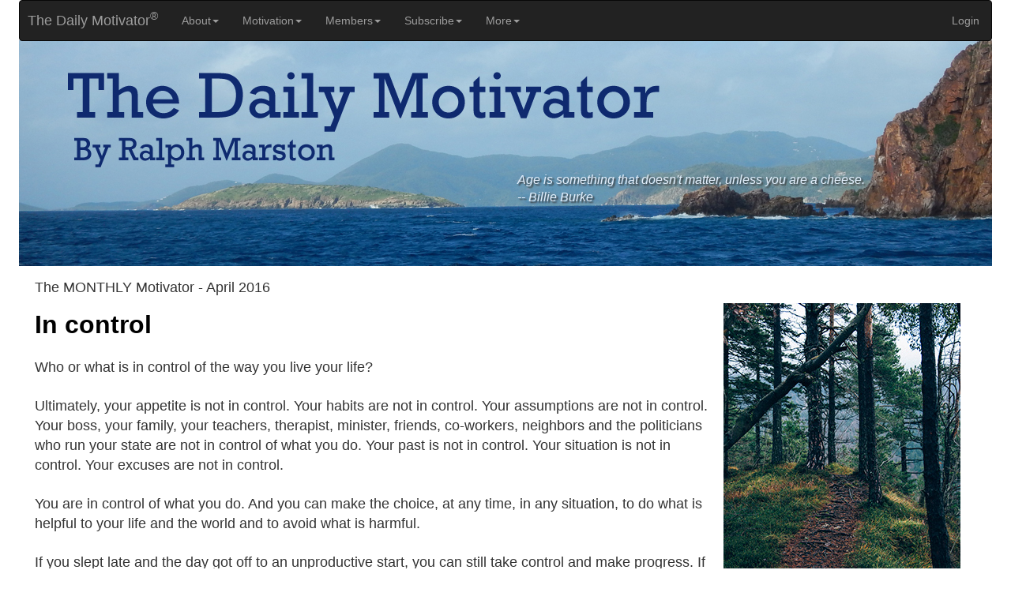

--- FILE ---
content_type: text/html
request_url: https://greatday.com/nmot/member_content/monthly/2016-04.html
body_size: 3515
content:

<!DOCTYPE html>
<html lang="en">
  <head>
    <meta charset="UTF-8">
	<meta http-equiv="X-UA-Compatible" content="IE=edge">
	<meta name="viewport" content="width=device-width, initial-scale=1">
	
	
    <title>The Monthly Motivator - In control</title>
    
    
    <!-- Bootstrap -->
	<link href="https://greatday.com/nmot/css/bootstrap.css" rel="stylesheet">
	<link href="https://greatday.com/nmot/css/altstyles.css" rel="stylesheet" type="text/css">

	<!-- HTML5 shim and Respond.js for IE8 support of HTML5 elements and media queries -->
	<!-- WARNING: Respond.js doesn't work if you view the page via file:// -->
	<!--[if lt IE 9]>
		  <script src="https://oss.maxcdn.com/html5shiv/3.7.2/html5shiv.min.js"></script>
		  <script src="https://oss.maxcdn.com/respond/1.4.2/respond.min.js"></script>
		<![endif]-->

<style type="text/css" media="screen"><!--
.insetquote { color: navy; font-family: Verdana, Arial, Helvetica, sans-serif; margin-left: 0.25in; }
--></style>

  </head>
  <body>
  
  
<div class="container-fluid">

				<!-- 
		BEGIN NAVIGATION BAR ////////////////////////////////////////////////////////// -->
		
			<nav class="navbar navbar-inverse">
				<div class="container-fluid">
				  <!-- Brand and toggle get grouped for better mobile display -->
				  <div class="navbar-header">
					<button type="button" class="navbar-toggle collapsed" data-toggle="collapse" data-target="#inverseNavbar1" aria-expanded="false"><span class="sr-only">Toggle navigation</span><span class="icon-bar"></span><span class="icon-bar"></span><span class="icon-bar"></span></button>
					<a class="navbar-brand" href="https://greatday.com/nmot/index.html">&nbsp;&nbsp;The Daily Motivator<sup>&reg</sup></a>
				   </div>
				  <!-- Collect the nav links, forms, and other content for toggling -->
				  <div class="collapse navbar-collapse" id="inverseNavbar1">
						<ul class="nav navbar-nav">
						  <li class="dropdown"><a href="https://greatday.com/nmot/about.html" class="dropdown-toggle" data-toggle="dropdown" role="button" aria-haspopup="true" aria-expanded="false">About<span class="caret"></span></a>
							<ul class="dropdown-menu">
							  <li><a href="https://greatday.com/nmot/about.html">About The Daily Motivator</a></li>
							  <li><a href="https://greatday.com/nmot/faq.html">FAQ</a></li>
							  <li><a href="https://greatday.com/nmot/faq_subscriber.html">Subscriber FAQ</a></li>
							  <li><a href="https://greatday.com/nmot/ralph.html">Who is Ralph Marston</a></li>
							  <li><a href="https://greatday.com/nmot/privacy.html">Privacy Statement</a></li>
							  <li><a href="https://greatday.com/nmot/mysource.html">Source of Strength</a></li>
							  <li><a href="https://greatday.com/nmot/reprint_permission.html">Reprint Permission</a></li>
							  <li><a href="https://greatday.com/nmot/linking.html">Linking to The Daily Motivator</a></li>
							  <li><a href="https://greatday.com/nmots/contact.html">Contact</a></li>
							</ul>
						  </li>
						  <li class="dropdown"><a href="https://greatday.com/nmot/index.html" class="dropdown-toggle" data-toggle="dropdown" role="button" aria-haspopup="true" aria-expanded="false">Motivation<span class="caret"></span></a>
							<ul class="dropdown-menu">
							  <li><a href="https://greatday.com/nmot/index.html">Today's Daily Motivator</a></li>
							  <li><a href="https://greatday.com/nmot/books.html">Books by Ralph Marston</a></li>
							  <li><a href="https://greatday.com/nmot/previous.html">Daily Motivator Archive</a></li>
							  <li><a href="https://greatday.com/nmot/random_message.html">Random Daily Message</a></li>
							  <li><a href="https://greatday.com/nmot/search.html">Search</a></li>
							  <li><a href="https://greatday.com/nmot/features/index.html">Special Features</a></li>
							  <li><a href="https://greatday.com/features/doing.php">Inspiring Images</a></li>
							  <li><a href="https://greatday.com/nmot/monthly_index.html">Monthly Motivator Archive</a></li>
							  <li><a href="https://greatday.com/nmot/ssindex.html">Daily Video Archive</a></li>
							  <li><a href="https://greatday.com/nmot/feature_videos.html">Feature videos</a></li>
							</ul>
						  </li>
						  <li class="dropdown"><a href="#" class="dropdown-toggle" data-toggle="dropdown" role="button" aria-haspopup="true" aria-expanded="false">Members<span class="caret"></span></a>
							<ul class="dropdown-menu">
							  <li><a href="https://greatday.com/nmots/login.html">Login</a></li>
							  <li><a href="https://greatday.com/nmot/subscribe_09_15/index.html" target="_blank">Subscribe</a></li>
							  <li><a href="https://greatday.com/nmot/subscribe_09_15/gift.html" target="_blank">Gift Subscription</a></li>
							  <li><a href="https://greatday.com/nmots/account_settings.html">Account Settings</a></li>
							  <li><a href="https://dailymotivator.com/nmots/giftorder/renew_initial_enter_email.html">Renew Subscription</a></li>
							  <li><a href="https://greatday.com/nmot/faq_subscriber.html">Subscriber Support</a></li>
							  <li><a href="https://greatday.com/nmot/monthly_index.html">Monthly Motivator</a></li>
							  <li><a href="https://greatday.com/nmot/value_every_moment.html">Motivational Audio Program</a></li>
							  <li><a href="https://greatday.com/nmot/member_content/daily_video/today.html" target="_blank">Today's Video Message</a></li>
							  <li><a href="https://greatday.com/nmot/ssindex.html">Daily Video Archive</a></li>
							  <li><a href="https://greatday.com/nmot/ebooks.html">E-Book Download</a></li>
							</ul>
						  </li>
						  <li class="dropdown"><a href="https://greatday.com/nmot/subscribe_09_15/index.html" target="_blank" class="dropdown-toggle" data-toggle="dropdown" role="button" aria-haspopup="true" aria-expanded="false">Subscribe<span class="caret"></span></a>
							<ul class="dropdown-menu">
							  <li><a href="https://greatday.com/nmot/subscribe_09_15/index.html" target="_blank">Subscribe</a></li>
							  <li><a href="https://greatday.com/nmot/subscribe_09_15/gift.html" target="_blank">Gift Subscription</a></li>
							  <li><a href="https://greatday.com/nmot/books.html">Books by Ralph Marston</a></li>
							</ul>
						  </li>
						  <li class="dropdown"><a href="#" class="dropdown-toggle" data-toggle="dropdown" role="button" aria-haspopup="true" aria-expanded="false">More<span class="caret"></span></a>
							<ul class="dropdown-menu">
							  <li><a href="JavaScript:window.print();">Print this page</a></li>
							  <li><a href="https://greatday.com/nmot/books.html">Books by Ralph Marston</a></li>
							  <li><a href="https://www.youtube.com/user/ralphmarston" target = "_blank">YouTube Channel</a></li>
							  <li><a href="https://www.linkedin.com/pub/ralph-marston/b/373/186" target = "_blank">LinkedIn</a></li>
							  <li><a href="https://greatday-mail.com/motivaciondiaria.com/index.php" target="_blank">Spanish Version</a></li>
							  <li><a href="https://twitter.com/ralphmarston" target = "_blank">Twitter</a></li>
							  <li><a href="https://www.instagram.com/ralphmarston/" target = "_blank">Instagram</a></li>
							  <li><a href="https://greatday.com/nmot/features/index.html">Special Features</a></li>
							  <li><a href="https://greatday.com/nmot/reprint_permission.html">Reprint Permission</a></li>
							  <li><a href="https://greatday.com/feed/dmfeed.xml" target = "_blank">RSS Feed</a></li>
							  <li><a href="https://greatday.com/nmot/donate.html">Make a donation</a></li>
							</ul>
						  </li>
						</ul>
						<ul class="nav navbar-nav navbar-right">
							  <li><a href="https://greatday.com/nmots/login.html">Login</a></li>
						</ul>
				  </div>
				  <!-- /.navbar-collapse -->
				</div>
				<!-- /.container-fluid -->
			</nav>
		
		<!-- 
		END NAVIGATION BAR ////////////////////////////////////////////////////////// -->
		<img src="../../images/DSCN2321_1232_with_text.jpg" class="img-responsive" alt="virgin islands scene">


		<div class="container-fluid" id="quoteText">
			<p id="theQuote">Age is something that doesn't matter, unless you are a cheese. <br>-- Billie Burke<br>&nbsp;<br></p>
		</div>
		
		<div class="container-fluid" id="welcomeText">
			<p id="theWelcome">&nbsp;</p>
		</div>
		
		<div class="container-fluid" id="mainBody"> 
			<div class="row">
			
				<div class="col-lg-12 col-md-12 col-sm-12">
			  
						<div id="messageBox">
						
	
    		<h3>The MONTHLY Motivator - April 2016</h3>
		    
<img src="images/mountain_trail.jpg" alt="path" width="300" height="451" hspace="20" align="right" />
		    
    		<h1>In control</h1>
    		
			
<p>Who or what is in control of the way you live your life?</p>
<p>Ultimately, your appetite is not in control. Your habits are not in control. Your assumptions are not in control. Your boss, your family, your teachers, therapist, minister, friends, co-workers, neighbors and the politicians who run your state are not in control of what you do. Your past is not in control. Your situation is not in control. Your excuses are not in control.</p>
<p>You are in control of what you do. And you can make the choice, at any time, in any situation, to do what is helpful to your life and the world and to avoid what is harmful.</p>
<p>If you slept late and the day got off to an unproductive start, you can still take control and make progress. If you made a mistake, you can still recover from that mistake and get good work done. If traffic is snarled you can still find a way to make progress.</p>
<p>You can make the choice, whatever else is going on in your life, whatever pressures you may face, to take control and to make something good out of it all.</p>
<p>Are your finances in a mess? You can take control, and turn things around. Is your boss being a total jerk? You can still exercise control over your actions and make a positive difference. Did the alarm clock fail to wake you up? You can still make progress.</p>


<hr style="height:3px;border:none;color:#333;background-color:#333;" />

<p><em>To continue reading this member-only content, please <a href="http://greatday.com/nmots/login.html">log in</a> if you are a current subscriber/member, or if you’re not already a member, you can <a href="http://greatday.com/motivate/offer.html">join today</a> for an annual price of just $15 and get immediate access to the full text of this article and many others, plus additional member-only content such as downloadable audio programs and e-books. If you’re not ready to join right now, we invite you to look through our extensive <a href="http://greatday.com/nmot/previous.html">archive</a> of more than 6,000 shorter daily messages, which are fully available for everyone to read.</em></p>			
			<p>--Ralph Marston</p>
			
			<p><em><a href="http://greatday.com/nmot/monthly_index.html">More Monthly Motivators...</a></em></p>
						
			<div id="screen_copyright" name="screen_copyright">
			  <p class="smalltext">Copyright &copy;2016 Ralph S. Marston, Jr. All Rights Reserved. The Daily Motivator is provided for your personal, non-commercial use only. Re-distribution (other than personal sharing) without <a href="http://greatday.com/nmot/reprint_permission.html">permission</a> is not allowed.</p>			</div>      



<p>
<br>&nbsp;
<br>&nbsp;
<br>&nbsp;
<br>&nbsp;
<br>&nbsp;
</p>

                        </div>
</div>  
				<!-- close left column div -->

</div>
<!--   above tag closes the row div opened on main page (that encompasses both columns) - a new div is opened for mobile ads  -->
	
				
   </div>
<!-- close container-fluid div id=mainbody -->

</div>
<!-- close container-fluid div for whole page including header (NOT mainbody) -->


<!-- jQuery (necessary for Bootstrap's JavaScript plugins) --> 
	<!-- Include all compiled plugins (below), or include individual files as needed --> 
  <script src="../../js/jquery-1.11.3.min.js"></script>
  <script src="../../js/bootstrap.js"></script>
  </body>
</html>




--- FILE ---
content_type: text/css
request_url: https://greatday.com/nmot/css/altstyles.css
body_size: 6670
content:
@charset "UTF-8";
.container-fluid .img-responsive {
	display: block;
	margin-left: auto;
	margin-right: auto;
}
.container-fluid .navbar.navbar-inverse {
	max-width: 1232px;
	margin-left: auto;
	margin-right: auto;
	margin-bottom: -3px;
}
.container-fluid {
	padding-left: 0px;
	padding-right: 0px;
}
#theQuote {
	color: #E2EEFB;
	font-family: Gotham, "Helvetica Neue", Helvetica, Arial, sans-serif;
	font-style: italic;
	font-size: medium;
	text-align: left;
	text-shadow: 2px 2px 2px #383737;
}
#theWelcome {
	color: #FAEB9F;
	font-family: Helvetica, Arial, sans-serif;
	font-style: normal;
	font-size: medium;
	text-align: right;
	font-weight: 300;
}
.row .col-sm-6 .pw-widget.pw-counter-horizontal {
	padding-left: 20px;
	padding-top: 15px;
}

.affirm_head_light {    /*used for affirmation heading*/
	font-family: Gotham, "Helvetica Neue", Helvetica, Arial, sans-serif; 
	text-align: left; color: #ffffff; 
	font-weight:bold; 
	font-size:large;
}

.affirm_head_dark {    /*used for affirmation heading*/
	font-family: Gotham, "Helvetica Neue", Helvetica, Arial, sans-serif; 
	text-align: left; 
	color: #0f576f; 
	font-weight:bold; 
	font-size:large;
}

.affirm_light {     /*used for member affirmations*/
	font-family: Gotham, "Helvetica Neue", Helvetica, Arial, sans-serif; 
	text-align: left; 
	font-size:11pt; 
	font-weight: light; 
	color: #ffffff;
}

.affirm_dark {     /*used for member affirmations  -  previous color was 0250a8*/
	font-family: Gotham, "Helvetica Neue", Helvetica, Arial, sans-serif; 
	text-align: left; 
	font-size: small; 
	color: #000000;
}
#messageBox p {
	margin-top: 24px;
}
#messageBox h2 {
	font-family: Gotham, "Helvetica Neue", Helvetica, Arial, sans-serif;
	font-size: x-large;
	font-weight: bold;
	color: #1B3578;
}
.checkbox-inline {
	zoom: 3.0;
	top: -2px;
}
#loginForm form input {
}
.submit-btn {
	width: 140px;
	height: 43px;
	border-radius: 17px;
	background-color: #2174B2;
	color: #FFFFFF;
	font-family: Gotham, "Helvetica Neue", Helvetica, Arial, sans-serif;
	font-weight: normal;
	font-size: x-large;
	margin-top: 7px;
}
.affirm_btn_mass {
	margin-bottom: 10px;
	margin-right: 5px;
	background-color: #C8DCF1;
}
.btn_row {
	display: inline-block;
}
.affirm_btn_indiv {
	background-color: #F3EFE5;
}
.affirm_sep_line {
	height: 2px;
	background-color: #2E5AB2;
	color: #2E5AB2;
}
.radioDesc {
	margin-left: 26px;
	text-indent: -25px;
}


@media (max-width:767px){
#theQuote {
	visibility: collapse;
	margin-top: -61px;
	max-height: 70px;
	margin-bottom: 10px;
}
#theWelcome {
	visibility: collapse;
	margin-top: -61px;
	max-height: 70px;
	margin-bottom: 10px;
}
.container-fluid #mainBody {
	margin-top: -21px;
	margin-left: 20px;
	margin-right: 20px;
}
.container-fluid #mobilead {
	height: 50px;
	position: fixed;
	bottom: 0px;
	visibility: visible;
	left: auto;
	right: auto;
}
.row .col-sm-6 #adBox {
	display: none;
}
#affirmBox {
	display: none;
}
#messageBox {
	font-family: Gotham, "Helvetica Neue", Helvetica, Arial, sans-serif;
	font-size: large;
}
}

@media (min-width:768px) and (max-width:991px){
#adBox {
	margin-left: 26px;
	width: 350px;
	right: 0px;
}
#quoteText {
	max-width: 1232px;
	margin-top: -74px;
	padding-left: 171px;
	padding-right: 187px;
	max-height: 54px;
	margin-bottom: 20px;
}
#welcomeText {
	max-width: 1232px;
	margin-top: -13px;
	padding-left: 108px;
	padding-right: 100px;
	max-height: 54px;
	margin-bottom: -9px;
}
#messageBox {
	margin-left: 20px;
	font-family: Gotham, "Helvetica Neue", Helvetica, Arial, sans-serif;
	font-size: large;
}
#theQuote {
	margin-left: 249px;
	margin-top: -27px;
	margin-right: -74px;
	margin-bottom: 24px;
	font-size: small;
}
#theWelcome {
	margin-left: 249px;
	margin-top: -27px;
	margin-right: -74px;
	margin-bottom: 24px;
	font-size: small;
}
.container-fluid #mobilead {
	visibility: collapse;
	height: 50px;
	margin-top: -50px;
	display: none;
}
#affirmBox {
	width: 350px;
	margin-left: 18px;
	background-image: url(http://greatday.com/nmot/images/affirm/sunset_sky.jpg);
	margin-top: -11px;
}
}

@media (min-width:992px) and (max-width:1199px){
.container-fluid #mainBody {
	border: thin hidden #E1E1E1;
	max-width: 1232px;
	margin-left: auto;
	margin-right: auto;
}
#adBox   {
	width: 350px;
	margin-left: 144px;
	right: 0px;
}
#messageBox {
	margin-left: 20px;
	margin-right: 20px;
	font-family: Gotham, "Helvetica Neue", Helvetica, Arial, sans-serif;
	font-size: large;
}
#quoteText {
	max-width: 1232px;
	margin-top: -77px;
	padding-left: 150px;
	padding-right: 209px;
	max-height: 77px;
}
#welcomeText {
	max-width: 1232px;
	margin-top: -7px;
	padding-left: 72px;
	padding-right: 80px;
	max-height: 77px;
	margin-bottom: -34px;
}
.container-fluid #quoteText {
	max-width: 1232px;
	margin-left: auto;
	margin-right: auto;
}
#theQuote {
	margin-left: 345px;
	margin-top: -45px;
	margin-right: -54px;
	margin-bottom: 59px;
}
#theWelcome {
	margin-left: 345px;
	margin-top: -45px;
	margin-right: -54px;
	margin-bottom: 59px;
}
.container-fluid #mobilead {
	visibility: collapse;
	height: 50px;
	margin-top: -50px;
	display: none;
}
#affirmBox {
	width: 350px;
	margin-left: 131px;
	background-image: url(http://greatday.com/nmot/images/affirm/sunset_sky.jpg);
	margin-top: -17px;
}
}

@media (min-width:1200px){
.container-fluid #mainBody {
	border: thin hidden #E1E1E1;
	max-width: 1232px;
	margin-left: auto;
	margin-right: auto;
}
#adBox   {
	width: 350px;
	margin-left: 247px;
}
#affirmBox   {
	width: 350px;
	margin-left: 251px;
	background-image: url(http://greatday.com/nmot/images/affirm/sunset_sky.jpg);
	margin-top: 0px;
}
#messageBox {
	margin-left: 20px;
	margin-right: 20px;
	font-family: Gotham, "Helvetica Neue", Helvetica, Arial, sans-serif;
	font-size: large;
}
#quoteText {
	max-width: 1232px;
	margin-top: -120px;
	padding-left: 631px;
	padding-right: 140px;
	margin-bottom: -4px;
	height: 121px;
}
#welcomeText {
	max-width: 1232px;
	margin-top: -60px;
	padding-left: 469px;
	padding-right: 46px;
	margin-bottom: -64px;
	height: 121px;
}
.container-fluid #mobilead {
	visibility: collapse;
	height: 50px;
	margin-top: -50px;
	display: none;
}
}
h1 {
	color: #000000;
	text-align: left;
	font-size: xx-large;
	font-weight: bold;
}
.formInput {
	color: #1814B6;
	font-size: x-large;
	font-family: Gotham, "Helvetica Neue", Helvetica, Arial, sans-serif;
	width: 95%;
	margin-top: 9px;
	background-color: #E2F3FF;
}
h3 {
	font-size: large;
}
.maintext {
	font-size: large;
	text-align: left;
	margin-top: 25px;
}

.section_head {
text-align: left; color: #1B3578; font-weight:bold; font-size: x-large;
}

.align_on_right {  /*right aligned text*/
	text-align: right;
}
.smalltext {
	font-size: small;
	text-align: left;
}

